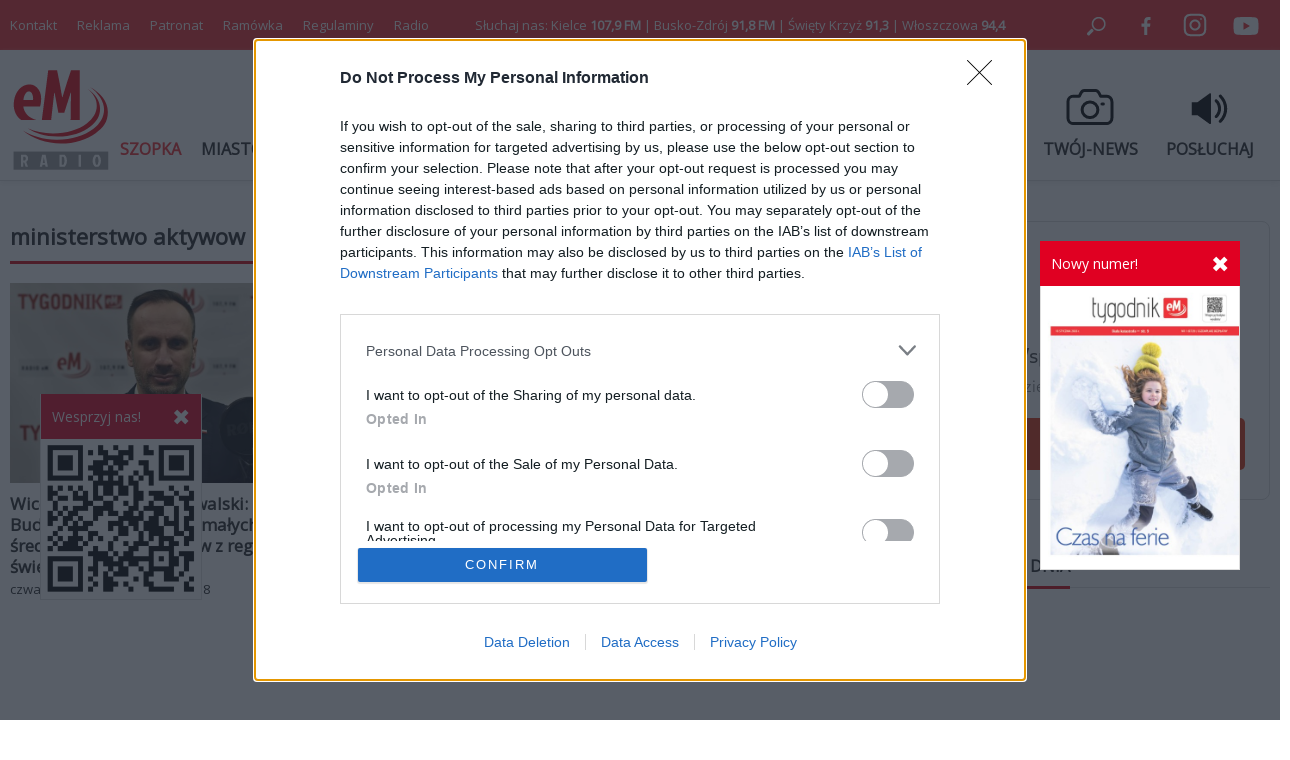

--- FILE ---
content_type: text/html; charset=utf-8
request_url: https://emkielce.pl/kamera-02/tag/ministerstwo%20aktywow%20panstwowych
body_size: 8780
content:
<!DOCTYPE html>
<html prefix="og: http://ogp.me/ns#" xmlns="http://www.w3.org/1999/xhtml" xml:lang="pl-pl" lang="pl-pl" dir="ltr">

<head>
    <base href="https://emkielce.pl/kamera-02/tag/ministerstwo%20aktywow%20panstwowych" />
	<meta http-equiv="content-type" content="text/html; charset=utf-8" />
	<meta property="og:url" content="https://emkielce.pl/kamera-02/tag/ministerstwo%20aktywow%20panstwowych" />
	<meta property="og:type" content="website" />
	<meta property="og:title" content="ministerstwo aktywow panstwowych" />
	<meta name="twitter:card" content="summary" />
	<meta name="twitter:site" content="@Radio eM" />
	<meta name="twitter:title" content="ministerstwo aktywow panstwowych" />
	<meta name="generator" content="Joomla! - Open Source Content Management" />
	<title>ministerstwo aktywow panstwowych</title>
	<link href="https://emkielce.pl/kamera-02/tag/ministerstwo%20aktywow%20panstwowych" rel="canonical" />
	<link href="/templates/em/favicon.ico" rel="shortcut icon" type="image/vnd.microsoft.icon" />
	<script src="/media/jui/js/jquery.min.js?41946a93df22c0842e1f1c66b4bcffad" type="text/javascript"></script>
	<script src="/media/jui/js/jquery-noconflict.js?41946a93df22c0842e1f1c66b4bcffad" type="text/javascript"></script>
	<script src="/media/jui/js/jquery-migrate.min.js?41946a93df22c0842e1f1c66b4bcffad" type="text/javascript"></script>
	<script src="/media/k2/assets/js/k2.frontend.js?v=2.10.3&b=20200429&sitepath=/" type="text/javascript"></script>
	<script src="/media/jui/js/bootstrap.min.js?41946a93df22c0842e1f1c66b4bcffad" type="text/javascript"></script>
	<script type="text/javascript">
jQuery(function($){ initTooltips(); $("body").on("subform-row-add", initTooltips); function initTooltips (event, container) { container = container || document;$(container).find(".hasTooltip").tooltip({"html": true,"container": "body"});} });
	</script>

    <meta name="viewport" content="width=device-width, initial-scale=1, maximum-scale=1">
    <meta name="google-site-verification" content="Mf-sFAn-dfYP3K2cXawjPj5Dw4m1rXETpPcANzAWYaM" />
	<meta name="facebook-domain-verification" content="fuxvjcjy4uc5um4mfls8zzs05j7b92" />
    <link rel="stylesheet" href="/templates/em/css/style287.css" type="text/css"/>
	<link rel="preconnect" href="https://fonts.googleapis.com">
	<link rel="preconnect" href="https://fonts.gstatic.com" crossorigin>
	<link href="https://fonts.googleapis.com/css2?family=Open+Sans&display=swap" rel="stylesheet">
	<script async src="//cmp.optad360.io/items/9bec6da0-cb79-4983-ad57-6c14377b2aab.min.js"></script>
	<script async src="//get.optad360.io/sf/1211b0ce-c26d-4ec4-900c-1510d1ebc6fd/plugin.min.js"></script>
</head>
<body>

<div class="header-top">
    <div class="header-top-in">
        <div class="left"><ul class="nav menu mod-list">
<li class="item-448"><a href="/kontakt" >Kontakt</a></li><li class="item-238"><a href="/reklama2" >Reklama</a></li><li class="item-1189"><a href="/patronat" >Patronat</a></li><li class="item-1164"><a href="https://www.emkielce.pl/radio/ramowka-66272" >Ramówka</a></li><li class="item-1162"><a href="/konkurs" >Regulaminy</a></li><li class="item-294"><a href="/radio" >Radio</a></li></ul>
</div>
        <div class="center">Słuchaj nas: Kielce <b>107,9 FM</b> | Busko-Zdrój <b>91,8 FM</b> | Święty Krzyż <b>91,3</b> | Włoszczowa <b>94,4</b></div>
        <div class="right">
            <a rel="noopener" href="#" style="cursor: pointer;" onclick="searchOpen();"><img src="/templates/em/images/search.svg" width="50" height="50" alt="Szukaj"></a>
            <a rel="noopener" target="_blank" href="https://www.facebook.com/radioemkielce/"><img src="/templates/em/images/facebook.svg" width="50" alt="Facebook"></a>
            <a rel="noopener" target="_blank" href="https://www.instagram.com/radio_em_kielce/"><img src="/templates/em/images/twitter.svg" width="50" alt="Twitter"></a>
            <a rel="noopener" target="_blank" href="https://www.youtube.com/channel/UCIJTgafgrH0pZVMTBEMThtw"><img src="/templates/em/images/youtube.svg" width="50" alt="Youtube"></a>
        </div>
    </div>
</div>

<div id="search" class="search-close">
    
<div id="k2ModuleBox530" class="k2SearchBlock">
    <form action="/kamera-02/search" method="get" autocomplete="off" class="k2SearchBlockForm">
        <label>
        <input type="text" value="Szukaj" name="searchword" class="inputbox" onblur="if(this.value=='') this.value='Szukaj';" onfocus="if(this.value=='Szukaj') this.value='';" />
        </label>
        
        
        
        
                <input type="hidden" name="Itemid" value="1109" />
            </form>

    </div>

</div>

<div class="header">
    <div class="header-bottom-in">
        <div>
			<a rel="noopener" href="/" title="eM Kielce">
				<img src="/templates/em/images/logo.svg" alt="Radio eM" width="100" height="100">
			</a>
		</div>
        <div>
			<ul class="nav menu mod-list">
<li class="item-1210"><a href="https://patronite.pl/app/fundraise/MNvP9VoAFsb" class=" featured">SZOPKA</a></li><li class="item-435"><a href="/miasto" >MIASTO</a></li><li class="item-821"><a href="/region" >REGION</a></li><li class="item-557"><a href="/kosciol" >KOŚCIÓŁ</a></li><li class="item-558"><a href="/sport" >SPORT</a></li><li class="item-767"><a href="/kultura" >KULTURA</a></li><li class="item-818"><a href="/tygodnik" >TYGODNIK</a></li><li class="item-1186"><a href="/koncert" >KONCERT</a></li><li class="item-1187"><a href="/wesprzyj" class="featured">WESPRZYJ</a></li></ul>

		</div>
        <div class="icon">
            <a rel="noopener" href="https://www.emkielce.pl/audycje-radiowe">
                <div class="ico-header-wi"></div>
                <div class="title">AUDYCJE</div>
            </a>
            <a rel="noopener" href="/twoj-news-formularz">
                <div class="ico-header-tn"></div>
                <div class="title">TWÓJ-NEWS</div>
            </a>
            <a rel="noopener" href="http://online.emkielce.pl" target="_blank">
                <div class="ico-header-po"></div>
                <div class="title">POSŁUCHAJ</div>
            </a>
        </div>
    </div>
</div>

 <div id="mobile-menu-row">
    <div class="mobile-menu-row">
        <div class="mobile-menu-logo">
        	<a href="/" title="eM Kielce"><img src="/templates/em/images/logo-mobile.svg" alt="Radio eM" height="30"></a>
        </div>
        <div class="mobile-menu">
            <div id="menuOpen" onclick="mobilneOn()"></div>
            <div id="menuClose" onclick="mobilneOff()" style="display:none"></div>
        </div>
    </div>
    <div id="mobilneMenu">
        <ul class="nav menu mod-list">
<li class="item-1210"><a href="https://patronite.pl/app/fundraise/MNvP9VoAFsb" class=" featured">SZOPKA</a></li><li class="item-435"><a href="/miasto" >MIASTO</a></li><li class="item-821"><a href="/region" >REGION</a></li><li class="item-557"><a href="/kosciol" >KOŚCIÓŁ</a></li><li class="item-558"><a href="/sport" >SPORT</a></li><li class="item-767"><a href="/kultura" >KULTURA</a></li><li class="item-818"><a href="/tygodnik" >TYGODNIK</a></li><li class="item-1186"><a href="/koncert" >KONCERT</a></li><li class="item-1187"><a href="/wesprzyj" class="featured">WESPRZYJ</a></li></ul>

		<ul class="nav menu mod-list">
			<li class="item-435"><a href="/publicystyka">PUBLICYSTYKA</a></li>
			<li class="item-821"><a href="/biznes">BIZNES</a></li>
			<li class="item-557"><a href="/ciekawostki">CIEKAWOSTKI</a></li>
			<li class="item-558"><a href="/audycje-radiowe">AUDYCJE RADIOWE</a></li>
		</ul>
        <div class="footer">
			<ul class="nav menu mod-list">
<li class="item-448"><a href="/kontakt" >Kontakt</a></li><li class="item-238"><a href="/reklama2" >Reklama</a></li><li class="item-1189"><a href="/patronat" >Patronat</a></li><li class="item-1164"><a href="https://www.emkielce.pl/radio/ramowka-66272" >Ramówka</a></li><li class="item-1162"><a href="/konkurs" >Regulaminy</a></li><li class="item-294"><a href="/radio" >Radio</a></li></ul>

            <ul class="nav menu mod-list">
<li class="item-773"><a href="/100dlarodziny" >100%dlarodziny</a></li><li class="item-1138"><a href="/fundusz-sprawiedliwosci" >Fundusz Sprawiedliwości</a></li><li class="item-772"><a href="/posluchaj" >Posluchaj</a></li><li class="item-1080"><a href="/koronawirus" >Koronawirus raport</a></li><li class="item-1106"><a href="/kamery" >Kamery</a></li><li class="item-885"><a href="/weekend-z-blondynka" >Weekend z blondynką</a></li><li class="item-950"><a href="/gdzie-sie-leczyc-w-kielcach" >Gdzie się leczyć w Kielcach?</a></li><li class="item-1108"><a href="/planuje-dlugie-zycie" >Planuje długie życie</a></li><li class="item-1110"><a href="/zyjemy-w-panstwie-prawa" >Żyjemy w państwie prawa</a></li><li class="item-951"><a href="/gdzie-zjesc-w-kielcach" >Gdzie zjeść w Kielcach?</a></li><li class="item-1015"><a href="/z-kultura-na-ty" >Z Kulturą na TY</a></li><li class="item-1104"><a href="/lokalnisolidarni" >Lokalni solidarni</a></li><li class="item-1000"><a href="/na-zywo" >Na żywo</a></li><li class="item-1017"><a href="/final4" >Final 4</a></li><li class="item-1130"><a href="/niepodlegla" >Niepodlegla</a></li><li class="item-1172"><a href="https://www.pracuj.pl/praca/kielce;wp" >Praca Kielce</a></li><li class="item-1173"><a href="https://blog.theprotocol.it/" >Wiadomości z branży IT</a></li><li class="item-1155"><a href="/armiakrajowa" >Armia Krajowa</a></li><li class="item-1136"><a href="/niezlomni" >Niezłomni </a></li><li class="item-1169"><a href="/powstanie-styczniowe" >Powstanie styczniowe</a></li><li class="item-1156"><a href="https://emkielce.pl/images/2022/Regulamin-konkurso%CC%81w-Radia-eM-Kielce.pdf" target="_blank" rel="noopener noreferrer">Regulamin konkursów</a></li><li class="item-1157"><a href="/intekultura" >Intekultura</a></li><li class="item-1131"><a href="/twoj-news-formularz" >Zgłoś news</a></li><li class="item-1132"><a href="/polityka-prywatnosci" >Polityka prywatności</a></li><li class="item-1140"><a href="https://www.powiat.kielce.pl/" target="_blank" rel="noopener noreferrer">Powiat kielecki</a></li><li class="item-1141"><a href="/ukraina-serwis-specjalny" >Ukraina serwis specjalny</a></li><li class="item-674"><a href="/ciekawostki" >Ciekawostki</a></li><li class="item-672"><a href="/publicystyka" >Publicystyka</a></li><li class="item-595"><a href="/ekoaktywni" >Ekoaktywni</a></li><li class="item-628"><a href="/logo-do-pobrania" >Logo do pobrania</a></li><li class="item-665"><a href="/edukacjaekonomiczna" >Akademia finansów</a></li><li class="item-574"><a href="/audycje-radiowe" >Audycje radiowe</a></li><li class="item-1182"><a href="/kazachstan" >Kazachstan</a></li><li class="item-1176"><a href="/pielgrzymka" >Pielgrzymka</a></li><li class="item-1183"><a href="/wloszczowa" >W obronie Krzyża i wartości</a></li><li class="item-1190"><a href="/patronite" >Patronite</a></li><li class="item-1205"><a href="https://stelge.com/product-category/rolety-plisowane/" target="_blank" rel="noopener noreferrer">Rolety plisowane</a></li><li class="item-1211"><a href="https://www.medme.pl" title="Medme - portal rezerwacji leków" target="_blank" rel="noopener noreferrer">Medme - portal rezerwacji leków</a></li><li class="item-1212"><a href="https://fera.pl" title="Sklep zoologiczny Fera">Sklep zoologiczny Fera</a></li></ul>

        </div>
    </div>
</div>



<div id="main">
    <div class="main">
    <div class="page">
                <div id="system-message-container">
	</div>

        

<div class="cat-title">
    <span>ministerstwo aktywow panstwowych</span>
    <div class="cat-sub">
                <ul>
            <li></li>
        </ul>
    </div>
</div>

<div>
    <div class="category-items-second">
    	    	<div class="category-items-second">
    		
    		<a class="item" href="/audycje-radiowe/wiceminister-janusz-kowalski-budowa-cpk-szansa-dla-malych-i-srednich-przedsiebiorstw-z-regionu-swietokrzyskiego">
                <div class="img-second">
    			    <img src="/media/k2/items/cache/6c0719befbb4238309672369249cf304_L.jpg">
                </div>
                <div class="title">
                    Wiceminister Janusz Kowalski: Budowa CPK szansą dla małych i średnich przedsiębiorstw z regionu świętokrzyskiego                    <div class="date">czwartek, 26 listopada 2020 14:58</div>
	            </div>
            </a>
    		    	</div>

    	
    </div>

    <!-- Pagination -->
    
</div>

<!-- JoomlaWorks "K2" (v2.10.3) | Learn more about K2 at https://getk2.org -->


                <div class="module mobile">
        <div class="social desktop">
            <div><a rel="noopener" href="https://www.facebook.com/radioemkielce/" target="_blank"><img src="/templates/em/images/facebook-bottom.svg" width="50" alt="Facebook"></a></div>
            <div><a rel="noopener" href="https://www.instagram.com/radio_em_kielce/" target="_blank"><img src="/templates/em/images/twitter-bottom.svg" width="50" alt="Twitter"></a></div>
            <div><a rel="noopener" href="https://www.youtube.com/channel/UCIJTgafgrH0pZVMTBEMThtw" target="_blank"><img src="/templates/em/images/youtube-bottom.svg" width="50" alt="Youtube"></a></div>
            <div><a rel="noopener" href="https://www.emkielce.pl/rss" target="_blank"><img src="/templates/em/images/rss-bottom.svg" width="50" alt="RSS"></a></div>
        </div>
        </div>

    </div>
        <div class="page-right">
		<iframe src="https://patronite.pl/widget/emkielce/998901/small/light/colorful?description=Dzi%C4%99kujemy%20za%20Twoje%20wsparcie!" width="100%" height="330" frameborder="0" scrolling="no"></iframe>
        		<div class="module">
					<h3><span>SŁOWO DNIA</span></h3>
				

<div class="custom"  >
	<p><iframe src="https://open.spotify.com/embed/show/7wJuYy4H8aCrgvNB9DVrem?utm_source=generator" frameborder="0" width="320" height="80" allowfullscreen="allowfullscreen" style="border-radius: 12px;" allow="autoplay; clipboard-write; encrypted-media; fullscreen; picture-in-picture" loading="lazy"></iframe></p></div>
</div>
	
        <!-- Reklama 300x250-->
        <div class="stick">
            		<div class="module">
				<div class="bannergroup">


</div>
</div>
	
            <div style="margin-bottom:20px;">
    <div class="module">
    <h3><span>Zapraszamy do nas</span></h3>
        <div class="social">
            <a rel="noopener" class="ico-right-fa" href="https://www.facebook.com/radioemkielce/" target="_blank"></a>
            <a rel="noopener" class="ico-right-in" href="https://www.instagram.com/radio_em_kielce/" target="_blank"></a>
            <a rel="noopener" class="ico-right-yt" href="https://www.youtube.com/channel/UCIJTgafgrH0pZVMTBEMThtw" target="_blank"></a>
            <a rel="noopener" class="ico-right-fe" href="https://www.emkielce.pl/rss" target="_blank"></a>
        </div>
    </div>
</div>
        </div>
    </div>
        </div>
</div>


<div class="desktop">
    <div id="qrcode" class="tygodnik-qrcode tygodnik-qrcode">
	<div class="tygodnik-qrcode-box">
		<div>Wesprzyj nas!</div>
		<div class="tygodnik-close" onclick="CookieSet('qrcode', 'hide'); closeQrCode();">&#x2716;</div>
	</div>
	<div>
    	<img src="/images/2025/tygodnik-qr-code.jpg" width="100%">
	</div>
</div>
<script>
function closeQrCode() {
	const qr = document.getElementById("qrcode");
	if (qr) {
		qr.classList.remove("tygodnik-qrcode");
		qr.classList.add("tygodnik-qrcode-hide");
	}
}
</script>


<script>
function CookieExists(name)
{
    if (document.cookie !== "")
    {
        const cookies = document.cookie.split(/; */);

        for (let i=0; i<cookies.length; i++)
        {
            const cookieName = cookies[i].split("=")[0];
            const cookieVal = cookies[i].split("=")[1];
            if (cookieName === decodeURIComponent(name))
            {
                return true;
            }
        }
    }
    return false;
}

function CookieGet(name)
{
    if (document.cookie !== "")
    {
        const cookies = document.cookie.split(/; */);

        for (let i=0; i<cookies.length; i++)
        {
            const cookieName = cookies[i].split("=")[0];
            const cookieVal = cookies[i].split("=")[1];
            if (cookieName === decodeURIComponent(name))
            {
                return decodeURIComponent(cookieVal);
            }
        }
    }
}

Date.prototype.addDays = function(days) {
   this.setDate(this.getDate() + parseInt(days));
   return this;
 };

function CookieSet(name, val)
{
    const cookieName = encodeURIComponent(name);
    const cookieVal = encodeURIComponent(val);
    let cookieText = cookieName + "=" + cookieVal;

    const data = new Date().addDays(9);
    cookieText += "; expires=" + data.toGMTString();

    document.cookie = cookieText;
}

function CookieDelete(name)
{
    const cookieName = encodeURIComponent(name);
    document.cookie = cookieName + '=; expires=Thu, 01 Jan 1970 00:00:01 GMT;';
}

function CookieRaw()
{
    return document.cookie;
}
var StartInfo = "";
</script>
    <div id="tygodnik" class="tygodnik-box-show">
      <div class="tygodnik-box">
            <div>Nowy numer!</div>
            <div id="wideo-box-arrow-down" class="tygodnik-close" onclick="CookieSet('2026-01', 'hide'); createCookie();">
                &#x2716;
            </div>
        </div>
        <div class="cover">
                                      <a rel="noopener" href="http://emkielce.pl/images/tygodnik/index.php?numer=2026/01&url=tygodnik" onclick="CookieSet('2026-01', 'hide'); createCookie();" title="Czytaj dalej &quot;2026/01&quot;">
                    <img src="/media/k2/items/cache/58267dc3c2d7664650d04b4492285c09_L.jpg" alt="2026/01" width="200" height="284"/>
                </a>
                             </div>
    </div>

<script>
    function createCookie() {
      var element = document.getElementById("tygodnik");
        element.classList.remove("tygodnik-box-show");
        element.classList.add("video-box-hide");
    }
    function deleteCookie(name) {
      var element = document.getElementById("tygodnik");
        element.classList.add("tygodnik-box-show");
        element.classList.remove("tygodnik-box-hide");
    }
</script>

</div>

<div style="margin: 0 20px;" class="mobile qweqwe">
    <div style="margin-bottom:20px;">
    <div class="module">
    <h3><span>Zapraszamy do nas</span></h3>
        <div class="social">
            <a rel="noopener" class="ico-right-fa" href="https://www.facebook.com/radioemkielce/" target="_blank"></a>
            <a rel="noopener" class="ico-right-in" href="https://www.instagram.com/radio_em_kielce/" target="_blank"></a>
            <a rel="noopener" class="ico-right-yt" href="https://www.youtube.com/channel/UCIJTgafgrH0pZVMTBEMThtw" target="_blank"></a>
            <a rel="noopener" class="ico-right-fe" href="https://www.emkielce.pl/rss" target="_blank"></a>
        </div>
    </div>
</div>
</div>

<style>
.add-banner-footer {
    display:flex;
    justify-content:center;
    margin: 20px 0;
}
.add-banner-footer img {
    margin:0 auto;
    max-width: 760px;
}
@media (max-width: 1260px) {
    .add-banner-footer {
        border-top: solid 1px #dedede;
        margin: 20px 0;
        padding: 20px 0 0 0;
    }

	.add-banner-footer img {
		max-width: 100%;
		width: 100%;
		height: auto;
	}
}
</style>

<div class="footer-top">
    <div class="footer-top-in">
        <ul class="nav menu mod-list">
<li class="item-1210"><a href="https://patronite.pl/app/fundraise/MNvP9VoAFsb" class=" featured">SZOPKA</a></li><li class="item-435"><a href="/miasto" >MIASTO</a></li><li class="item-821"><a href="/region" >REGION</a></li><li class="item-557"><a href="/kosciol" >KOŚCIÓŁ</a></li><li class="item-558"><a href="/sport" >SPORT</a></li><li class="item-767"><a href="/kultura" >KULTURA</a></li><li class="item-818"><a href="/tygodnik" >TYGODNIK</a></li><li class="item-1186"><a href="/koncert" >KONCERT</a></li><li class="item-1187"><a href="/wesprzyj" class="featured">WESPRZYJ</a></li></ul>

        <div class="footer-top-in-small"><ul class="nav menu mod-list">
<li class="item-773"><a href="/100dlarodziny" >100%dlarodziny</a></li><li class="item-1138"><a href="/fundusz-sprawiedliwosci" >Fundusz Sprawiedliwości</a></li><li class="item-772"><a href="/posluchaj" >Posluchaj</a></li><li class="item-1080"><a href="/koronawirus" >Koronawirus raport</a></li><li class="item-1106"><a href="/kamery" >Kamery</a></li><li class="item-885"><a href="/weekend-z-blondynka" >Weekend z blondynką</a></li><li class="item-950"><a href="/gdzie-sie-leczyc-w-kielcach" >Gdzie się leczyć w Kielcach?</a></li><li class="item-1108"><a href="/planuje-dlugie-zycie" >Planuje długie życie</a></li><li class="item-1110"><a href="/zyjemy-w-panstwie-prawa" >Żyjemy w państwie prawa</a></li><li class="item-951"><a href="/gdzie-zjesc-w-kielcach" >Gdzie zjeść w Kielcach?</a></li><li class="item-1015"><a href="/z-kultura-na-ty" >Z Kulturą na TY</a></li><li class="item-1104"><a href="/lokalnisolidarni" >Lokalni solidarni</a></li><li class="item-1000"><a href="/na-zywo" >Na żywo</a></li><li class="item-1017"><a href="/final4" >Final 4</a></li><li class="item-1130"><a href="/niepodlegla" >Niepodlegla</a></li><li class="item-1172"><a href="https://www.pracuj.pl/praca/kielce;wp" >Praca Kielce</a></li><li class="item-1173"><a href="https://blog.theprotocol.it/" >Wiadomości z branży IT</a></li><li class="item-1155"><a href="/armiakrajowa" >Armia Krajowa</a></li><li class="item-1136"><a href="/niezlomni" >Niezłomni </a></li><li class="item-1169"><a href="/powstanie-styczniowe" >Powstanie styczniowe</a></li><li class="item-1156"><a href="https://emkielce.pl/images/2022/Regulamin-konkurso%CC%81w-Radia-eM-Kielce.pdf" target="_blank" rel="noopener noreferrer">Regulamin konkursów</a></li><li class="item-1157"><a href="/intekultura" >Intekultura</a></li><li class="item-1131"><a href="/twoj-news-formularz" >Zgłoś news</a></li><li class="item-1132"><a href="/polityka-prywatnosci" >Polityka prywatności</a></li><li class="item-1140"><a href="https://www.powiat.kielce.pl/" target="_blank" rel="noopener noreferrer">Powiat kielecki</a></li><li class="item-1141"><a href="/ukraina-serwis-specjalny" >Ukraina serwis specjalny</a></li><li class="item-674"><a href="/ciekawostki" >Ciekawostki</a></li><li class="item-672"><a href="/publicystyka" >Publicystyka</a></li><li class="item-595"><a href="/ekoaktywni" >Ekoaktywni</a></li><li class="item-628"><a href="/logo-do-pobrania" >Logo do pobrania</a></li><li class="item-665"><a href="/edukacjaekonomiczna" >Akademia finansów</a></li><li class="item-574"><a href="/audycje-radiowe" >Audycje radiowe</a></li><li class="item-1182"><a href="/kazachstan" >Kazachstan</a></li><li class="item-1176"><a href="/pielgrzymka" >Pielgrzymka</a></li><li class="item-1183"><a href="/wloszczowa" >W obronie Krzyża i wartości</a></li><li class="item-1190"><a href="/patronite" >Patronite</a></li><li class="item-1205"><a href="https://stelge.com/product-category/rolety-plisowane/" target="_blank" rel="noopener noreferrer">Rolety plisowane</a></li><li class="item-1211"><a href="https://www.medme.pl" title="Medme - portal rezerwacji leków" target="_blank" rel="noopener noreferrer">Medme - portal rezerwacji leków</a></li><li class="item-1212"><a href="https://fera.pl" title="Sklep zoologiczny Fera">Sklep zoologiczny Fera</a></li></ul>
</div>
    </div>
</div>

<div class="footer-bottom">
    <div class="footer-bottom-in">
        © 2025 em.kielce.pl  Wszelkie prawa zastrzeżone
    </div>
</div>

<div class="mobile-menu-bottom">
    <div class="ico">
        <a class="mtn" rel="noopener" href="/twoj-news-formularz" title="Twój news"></a>
        <div>Zgłoś news</div>
    </div>
    <div class="ico">
        <a class="mpo" rel="noopener"  href="http://online.emkielce.pl" target="_blank" title="Posłuchaj"></a>
        <div>POSŁUCHAJ</div>
    </div>
    <div class="ico">
        <a class="mwi" rel="noopener"  href="/wideo" title="Wideo"></a>
        <div>WIDEO</div>
    </div>
</div>

<script>
	 function mobilneOn() {
        var element = document.getElementById("menuOpen");
	    element.classList.add("hide");
	    var element = document.getElementById("menuClose");
	    element.classList.add("show");
	    var element = document.getElementById("mobilneMenu");
	    element.classList.add("niepacz");
	 }
	  function mobilneOff() {
	    var element = document.getElementById("menuClose");
	    element.classList.remove("show");
	    var element = document.getElementById("menuOpen");
	    element.classList.remove("hide");
	    var element = document.getElementById("mobilneMenu");
	    element.classList.remove("niepacz");
    }

    function searchOpen() {
        var element = document.getElementById("search");
            element.classList.remove("search-close");
            element.classList.add("search-open");
    }
</script>

<!-- Global site tag (gtag.js) - Google Analytics -->
<script async src="https://www.googletagmanager.com/gtag/js?id=UA-25009359-4"></script>
<script>
  	window.dataLayer = window.dataLayer || [];
  	function gtag(){dataLayer.push(arguments);}
  	gtag('js', new Date());
  	gtag('config', 'UA-25009359-4');
</script>

<script async src="https://pagead2.googlesyndication.com/pagead/js/adsbygoogle.js"></script>

<!-- Twitter universal website tag code -->
<script>
	!function(e,t,n,s,u,a){e.twq||(s=e.twq=function(){s.exe?s.exe.apply(s,arguments):s.queue.push(arguments);
	},s.version='1.1',s.queue=[],u=t.createElement(n),u.async=!0,u.src='//static.ads-twitter.com/uwt.js',
	a=t.getElementsByTagName(n)[0],a.parentNode.insertBefore(u,a))}(window,document,'script');
	// Insert Twitter Pixel ID and Standard Event data below
	twq('init','o5o94');
	twq('track','PageView');
</script>
<!-- End Twitter universal website tag code -->

<!-- InMobi Choice. Consent Manager Tag v3.0 (for TCF 2.2) -->

<script type="text/javascript" async=true>

(function() {

  var host = window.location.hostname;

  var element = document.createElement('script');

  var firstScript = document.getElementsByTagName('script')[0];

  var url = 'https://cmp.inmobi.com'

    .concat('/choice/', '_54N6_UZJCLeW', '/', host, '/choice.js?tag_version=V3');

  var uspTries = 0;

  var uspTriesLimit = 3;

  element.async = true;

  element.type = 'text/javascript';

  element.src = url;



  firstScript.parentNode.insertBefore(element, firstScript);



  function makeStub() {

    var TCF_LOCATOR_NAME = '__tcfapiLocator';

    var queue = [];

    var win = window;

    var cmpFrame;



    function addFrame() {

      var doc = win.document;

      var otherCMP = !!(win.frames[TCF_LOCATOR_NAME]);



      if (!otherCMP) {

        if (doc.body) {

          var iframe = doc.createElement('iframe');



          iframe.style.cssText = 'display:none';

          iframe.name = TCF_LOCATOR_NAME;

          doc.body.appendChild(iframe);

        } else {

          setTimeout(addFrame, 5);

        }

      }

      return !otherCMP;

    }



    function tcfAPIHandler() {

      var gdprApplies;

      var args = arguments;



      if (!args.length) {

        return queue;

      } else if (args[0] === 'setGdprApplies') {

        if (

          args.length > 3 &&

          args[2] === 2 &&

          typeof args[3] === 'boolean'

        ) {

          gdprApplies = args[3];

          if (typeof args[2] === 'function') {

            args[2]('set', true);

          }

        }

      } else if (args[0] === 'ping') {

        var retr = {

          gdprApplies: gdprApplies,

          cmpLoaded: false,

          cmpStatus: 'stub'

        };



        if (typeof args[2] === 'function') {

          args[2](retr);

        }

      } else {

        if(args[0] === 'init' && typeof args[3] === 'object') {

          args[3] = Object.assign(args[3], { tag_version: 'V3' });

        }

        queue.push(args);

      }

    }



    function postMessageEventHandler(event) {

      var msgIsString = typeof event.data === 'string';

      var json = {};



      try {

        if (msgIsString) {

          json = JSON.parse(event.data);

        } else {

          json = event.data;

        }

      } catch (ignore) {}



      var payload = json.__tcfapiCall;



      if (payload) {

        window.__tcfapi(

          payload.command,

          payload.version,

          function(retValue, success) {

            var returnMsg = {

              __tcfapiReturn: {

                returnValue: retValue,

                success: success,

                callId: payload.callId

              }

            };

            if (msgIsString) {

              returnMsg = JSON.stringify(returnMsg);

            }

            if (event && event.source && event.source.postMessage) {

              event.source.postMessage(returnMsg, '*');

            }

          },

          payload.parameter

        );

      }

    }



    while (win) {

      try {

        if (win.frames[TCF_LOCATOR_NAME]) {

          cmpFrame = win;

          break;

        }

      } catch (ignore) {}



      if (win === window.top) {

        break;

      }

      win = win.parent;

    }

    if (!cmpFrame) {

      addFrame();

      win.__tcfapi = tcfAPIHandler;

      win.addEventListener('message', postMessageEventHandler, false);

    }

  };



  makeStub();



  function makeGppStub() {

    const CMP_ID = 10;

    const SUPPORTED_APIS = [

      '2:tcfeuv2',

      '6:uspv1',

      '7:usnatv1',

      '8:usca',

      '9:usvav1',

      '10:uscov1',

      '11:usutv1',

      '12:usctv1'

    ];



    window.__gpp_addFrame = function (n) {

      if (!window.frames[n]) {

        if (document.body) {

          var i = document.createElement("iframe");

          i.style.cssText = "display:none";

          i.name = n;

          document.body.appendChild(i);

        } else {

          window.setTimeout(window.__gpp_addFrame, 10, n);

        }

      }

    };

    window.__gpp_stub = function () {

      var b = arguments;

      __gpp.queue = __gpp.queue || [];

      __gpp.events = __gpp.events || [];



      if (!b.length || (b.length == 1 && b[0] == "queue")) {

        return __gpp.queue;

      }



      if (b.length == 1 && b[0] == "events") {

        return __gpp.events;

      }



      var cmd = b[0];

      var clb = b.length > 1 ? b[1] : null;

      var par = b.length > 2 ? b[2] : null;

      if (cmd === "ping") {

        clb(

          {

            gppVersion: "1.1", // must be “Version.Subversion”, current: “1.1”

            cmpStatus: "stub", // possible values: stub, loading, loaded, error

            cmpDisplayStatus: "hidden", // possible values: hidden, visible, disabled

            signalStatus: "not ready", // possible values: not ready, ready

            supportedAPIs: SUPPORTED_APIS, // list of supported APIs

            cmpId: CMP_ID, // IAB assigned CMP ID, may be 0 during stub/loading

            sectionList: [],

            applicableSections: [-1],

            gppString: "",

            parsedSections: {},

          },

          true

        );

      } else if (cmd === "addEventListener") {

        if (!("lastId" in __gpp)) {

          __gpp.lastId = 0;

        }

        __gpp.lastId++;

        var lnr = __gpp.lastId;

        __gpp.events.push({

          id: lnr,

          callback: clb,

          parameter: par,

        });

        clb(

          {

            eventName: "listenerRegistered",

            listenerId: lnr, // Registered ID of the listener

            data: true, // positive signal

            pingData: {

              gppVersion: "1.1", // must be “Version.Subversion”, current: “1.1”

              cmpStatus: "stub", // possible values: stub, loading, loaded, error

              cmpDisplayStatus: "hidden", // possible values: hidden, visible, disabled

              signalStatus: "not ready", // possible values: not ready, ready

              supportedAPIs: SUPPORTED_APIS, // list of supported APIs

              cmpId: CMP_ID, // list of supported APIs

              sectionList: [],

              applicableSections: [-1],

              gppString: "",

              parsedSections: {},

            },

          },

          true

        );

      } else if (cmd === "removeEventListener") {

        var success = false;

        for (var i = 0; i < __gpp.events.length; i++) {

          if (__gpp.events[i].id == par) {

            __gpp.events.splice(i, 1);

            success = true;

            break;

          }

        }

        clb(

          {

            eventName: "listenerRemoved",

            listenerId: par, // Registered ID of the listener

            data: success, // status info

            pingData: {

              gppVersion: "1.1", // must be “Version.Subversion”, current: “1.1”

              cmpStatus: "stub", // possible values: stub, loading, loaded, error

              cmpDisplayStatus: "hidden", // possible values: hidden, visible, disabled

              signalStatus: "not ready", // possible values: not ready, ready

              supportedAPIs: SUPPORTED_APIS, // list of supported APIs

              cmpId: CMP_ID, // CMP ID

              sectionList: [],

              applicableSections: [-1],

              gppString: "",

              parsedSections: {},

            },

          },

          true

        );

      } else if (cmd === "hasSection") {

        clb(false, true);

      } else if (cmd === "getSection" || cmd === "getField") {

        clb(null, true);

      }

      //queue all other commands

      else {

        __gpp.queue.push([].slice.apply(b));

      }

    };

    window.__gpp_msghandler = function (event) {

      var msgIsString = typeof event.data === "string";

      try {

        var json = msgIsString ? JSON.parse(event.data) : event.data;

      } catch (e) {

        var json = null;

      }

      if (typeof json === "object" && json !== null && "__gppCall" in json) {

        var i = json.__gppCall;

        window.__gpp(

          i.command,

          function (retValue, success) {

            var returnMsg = {

              __gppReturn: {

                returnValue: retValue,

                success: success,

                callId: i.callId,

              },

            };

            event.source.postMessage(msgIsString ? JSON.stringify(returnMsg) : returnMsg, "*");

          },

          "parameter" in i ? i.parameter : null,

          "version" in i ? i.version : "1.1"

        );

      }

    };

    if (!("__gpp" in window) || typeof window.__gpp !== "function") {

      window.__gpp = window.__gpp_stub;

      window.addEventListener("message", window.__gpp_msghandler, false);

      window.__gpp_addFrame("__gppLocator");

    }

  };



  makeGppStub();



  var uspStubFunction = function() {

    var arg = arguments;

    if (typeof window.__uspapi !== uspStubFunction) {

      setTimeout(function() {

        if (typeof window.__uspapi !== 'undefined') {

          window.__uspapi.apply(window.__uspapi, arg);

        }

      }, 500);

    }

  };



  var checkIfUspIsReady = function() {

    uspTries++;

    if (window.__uspapi === uspStubFunction && uspTries < uspTriesLimit) {

      console.warn('USP is not accessible');

    } else {

      clearInterval(uspInterval);

    }

  };



  if (typeof window.__uspapi === 'undefined') {

    window.__uspapi = uspStubFunction;

    var uspInterval = setInterval(checkIfUspIsReady, 6000);

  }

})();

</script>

<!-- End InMobi Choice. Consent Manager Tag v3.0 (for TCF 2.2) -->

</body>
</html>


--- FILE ---
content_type: application/javascript; charset=utf-8
request_url: https://fundingchoicesmessages.google.com/f/AGSKWxUxSpUPMi0tTDWso8wPJ4Wk4Sk8g9-cAeiHkfXIxt5sDs5o1BE-6WdT1UTh5J7XupdPkNKwdE8S7FGxeld2eG2ZYFo-qHqKmySbPHDvn64nyyUiSpmuq_Xrw5s1CH4WCu-sICin93DBC3IzuXFSjrHT-uZG5ebCbWJD6xlpnoWfVtjd0gZBQ2oX3w==/_/adtechglobalsettings.js/ads/empty./ads_300_.com/ad1//750x100.
body_size: -1289
content:
window['11c29b01-0e8a-47c9-be5f-ddf55f4c8105'] = true;